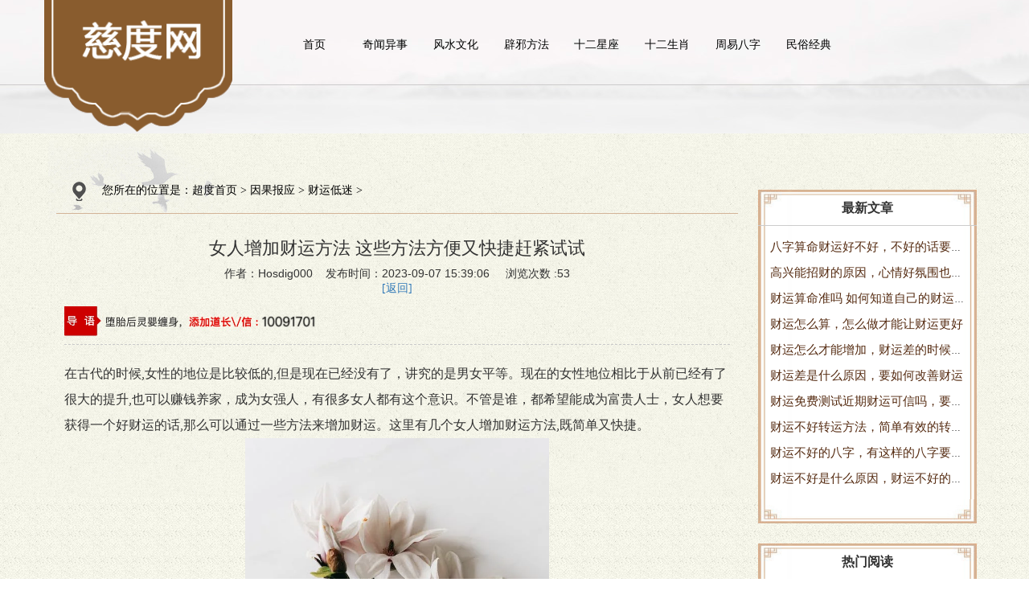

--- FILE ---
content_type: text/html
request_url: https://www.chaodu123.com/yinguo/caiyun/caiyun202309068560.html
body_size: 8756
content:
<!DOCTYPE html>
<html>
<head lang="en">
<meta charset="UTF-8">
<meta http-equiv="X-UA-Compatible" content="IE=edge,chrome=1" />
<meta http-equiv="X-UA-Compatible" content="IE=9">
<meta name="viewport" content="initial-scale=1.0, user-scalable=no" />
<title>女人增加财运方法 这些方法方便又快捷赶紧试试-慈度网</title>
<meta name="keywords" content="女人,增加,财运,方法,这些,方便,又,快捷,赶紧," />
<meta name="description" content="在古代的时候,女性的地位是比较低的,但是现在已经没有了，讲究的是男女平等。现在的女性地位相比于从前已经有了很大的提升,也可以赚钱养家，成为女强人，有很多女人都有这个意" />
<link rel="stylesheet" href="/skin/css/animate.css">
<link rel="stylesheet" href="/skin/css/owl.carousel.css">
<link rel="stylesheet" href="/skin/css/owl.theme.css">
<link rel="stylesheet" href="/skin/css/bootstrap.css">
<link rel="stylesheet" href="/skin/css/reset.css">
<link rel="stylesheet" href="/skin/css/global.css">
<link rel="stylesheet" href="/skin/css/css.css">
<script src="/skin/js/jquery-1.11.3.js"></script>
<script src="/skin/js/jquery.superslide.2.1.1.js"></script>
<script src="/skin/js/owl.carousel.js"></script>
<script src="/skin/js/bootstrap.js"></script>
<script src="/skin/js/html5shiv.js"></script>
<script src="/skin/js/respond.js"></script>
<script src="/skin/js/global.js"></script>
<script src="/skin/js/scrollreveal.js"></script>
<script src="/skin/js/function.js"></script>
<script src="/skin/js/clipboard.min.js"></script>
<style>
	.w_go_one_cont {
    position: relative;
    display: -webkit-box;
    display: -ms-flexbox;
    display: flex;
    -webkit-box-pack: left;
    -ms-flex-pack: left;
    justify-content: left;
    -webkit-box-align: center;
    -ms-flex-align: center;
    align-items: center;
    padding-top: 15px;
    font-size: 13px !important;
    /*white-space: nowrap;*/
}
.w_go_title {
    border-radius: .1rem;
    background: #cd0000;
    padding: 1px 3px;
    color: #fff;
}
.w_sanjiao {
    float: left;
    width: 0;
    height: 0;
    border-width: 5px;
    border-style: solid;
    border-color: transparent transparent transparent #cd0000;
}
.w_go_text {
    color: #323232;
    /*font-size: .67rem;*/
    margin-left: 0;
}
.w_go_num {
    color: #fa0000;
    font-weight: 700;
    /*font-size: .7rem;*/
}
</style>
<!-- Global site tag (gtag.js) - Google Analytics -->
<script async src="https://www.googletagmanager.com/gtag/js?id=G-VTGGE9GWLE"></script>
<script>
  window.dataLayer = window.dataLayer || [];
  function gtag(){dataLayer.push(arguments);}
  gtag('js', new Date());

  gtag('config', 'G-VTGGE9GWLE');
</script>
<script>
  //判断是否手机端如果是,跳转到手机端
  if(/Android|webOS|iPhone|iPod|BlackBerry/i.test(navigator.userAgent)) {
      mobile_url = "https://m.chaodu123.com/";
      url = window.location.href;
      pc_url = "https://www.chaodu123.com/";
      pc_url = pc_url.replace("www.", "");
      url = url.replace("https://www.chaodu123.com/", "https://m.chaodu123.com/");
      url = url.replace(pc_url, "https://m.chaodu123.com/");
      if (url!="") {
        window.location.href = url;
      }
  }
</script>

  <!--百度移动落地页检测“图片不可全屏查看”解决方法-->
<script src="/skin/fancybox/jquery-3.2.1.min.js"></script>
<link rel="stylesheet" href="/skin/fancybox/jquery.fancybox.min.css" />
<script src="/skin/fancybox/jquery.fancybox.min.js"></script>
  <script>
    $(document).ready(function() {
      $('.news_detail_content img').each(function(){
        $(this).wrap('<a href="'+this.src+'" data-fancybox="group"></a>');
      })
    });
  </script>
<!--百度移动落地页检测“图片不可全屏查看”解决方法-->

<link rel="alternate" media="only screen and (max-width: 640px)" href="https://m.chaodu123.com/yinguo/caiyun/caiyun202309068560.html" > 
<meta name="mobile-agent" content="format=html5;url=https://m.chaodu123.com/yinguo/caiyun/caiyun202309068560.html" /> 
<meta name="mobile-agent" content="format=xhtml;url=https://m.chaodu123.com/yinguo/caiyun/caiyun202309068560.html" />
<link rel="canonical" href="https://www.chaodu123.com/yinguo/caiyun/caiyun202309068560.html" />

</head>
<body>
<!-- 右侧--> 
<!-- header-->

<div class="header">
  <div class="container">
    <div class="row clearfix">
      <div class="logo left"> 
        <a href="/" title="女人增加财运方法 这些方法方便又快捷赶紧试试"> <img src="/skin/img/logo.png" class="logo1" title="女人增加财运方法 这些方法方便又快捷赶紧试试" /></a>
      </div>
      <div class="right phone hidden-sm hidden-xs ">
        <!--<div class="headerPhone clearfix"> <img src="/skin/img/headerphone.png" class="left"/>
          <div class="number left">
            <h4>电话HOTLINE</h4>
            <h5>8888888</h5>
          </div>
        </div>-->
      </div>
      <ul  class="nav right clearfix hidden-sm hidden-xs ">
        <li class="nLi">
          <h3><a href="/" title="慈度网">首页</a></h3>
        </li>
        <li class="nLi">
   
        	
          <h3><a href="/news/" title="奇闻异事" >奇闻异事</a></h3>
          <ul style="display:none"> 
            
            
          </ul>
        </li><li class="nLi">
   
        	
          <h3><a href="/fengshui/" title="风水文化" >风水文化</a></h3>
          <ul style="display:none"> 
            
            
          </ul>
        </li><li class="nLi">
   
        	
          <h3><a href="/bixie/" title="辟邪方法" >辟邪方法</a></h3>
          <ul style="display:none"> 
            
            
          </ul>
        </li><li class="nLi">
   
        	
          <h3><a href="/xingzuo/" title="十二星座" >十二星座</a></h3>
          <ul style="display:none"> 
            
            
          </ul>
        </li><li class="nLi">
   
        	
          <h3><a href="/shengxiao/" title="十二生肖" >十二生肖</a></h3>
          <ul style="display:none"> 
            
            
          </ul>
        </li><li class="nLi">
   
        	
          <h3><a href="/zybz/" title="周易八字" >周易八字</a></h3>
          <ul style="display:none"> 
            
            
          </ul>
        </li><li class="nLi">
   
        	
          <h3><a href="javascript:;" title="民俗经典" >民俗经典</a></h3>
          <ul class="sub"> 
            
            
            <li><a href="/jingdian/fankui/" title="超度反馈">超度反馈</a></li>
            
            <li><a href="/jingdian/jingwen/" title="超度经文">超度经文</a></li>
            
          </ul>
        </li>
        <!--<li class="nLi">
          <h3><a href="javascript:;">道家经典</a></h3>
          <ul class="sub" style="display: none;"> 
            <li><a href="/jingwen/">超度经文</a></li>
            
            <li><a href="/fankui/">超度反馈</a></li>
            
          </ul>
        </li>-->
      </ul>
      <div class="imgBack"> <img src="/skin/img/logo_1.png"/> </div>
      <!--手机导航ico-->
      <div class="menu_icon hidden-md hidden-lg"> <img src="/skin/img/menuicon.png"/> </div>
    </div>
  </div>
  <ul class="wap_menu hidden-md hidden-lg ">
    <li class="menu_tit"><span>x</span> 快速导航</li>
    <li class="menu_lists" class="swiper-slide">
    <div class="wap_menu1">
      <p class="left"><a href="/" title="慈度网">首页</a></p>
    </div>
    </li>
    <li class="menu_lists">
      <div class="wap_menu1">
        <p class="left"><a href="/news/" title="奇闻异事">奇闻异事</a></p>
         </div>
      <div class="wap_menu2">  </div>
    </li><li class="menu_lists">
      <div class="wap_menu1">
        <p class="left"><a href="/fengshui/" title="风水文化">风水文化</a></p>
         </div>
      <div class="wap_menu2">  </div>
    </li><li class="menu_lists">
      <div class="wap_menu1">
        <p class="left"><a href="/bixie/" title="辟邪方法">辟邪方法</a></p>
         </div>
      <div class="wap_menu2">  </div>
    </li><li class="menu_lists">
      <div class="wap_menu1">
        <p class="left"><a href="/xingzuo/" title="十二星座">十二星座</a></p>
         </div>
      <div class="wap_menu2">  </div>
    </li><li class="menu_lists">
      <div class="wap_menu1">
        <p class="left"><a href="/shengxiao/" title="十二生肖">十二生肖</a></p>
         </div>
      <div class="wap_menu2">  </div>
    </li><li class="menu_lists">
      <div class="wap_menu1">
        <p class="left"><a href="/zybz/" title="周易八字">周易八字</a></p>
         </div>
      <div class="wap_menu2">  </div>
    </li><li class="menu_lists">
      <div class="wap_menu1">
        <p class="left"><a href="/" title="民俗经典">民俗经典</a></p>
        
        <p class="right">+</p>
         </div>
      <div class="wap_menu2">  <a href="/jingdian/fankui/" title="超度反馈"> <i></i> <span class="sl">超度反馈</span> </a>  <a href="/jingdian/jingwen/" title="超度经文"> <i></i> <span class="sl">超度经文</span> </a>  </div>
    </li>
  </ul>
  <!--手机弹出导航时，黑色屏罩-->
  <div class="black_cloth hidden-lg hidden-md"></div>
</div>

<!-- banner-->
<!-- <div class="banner">
  <div id="owl-demo" class="owl-carousel "> <a class="item"><img src="/uploads/allimg/231015/3-2310151Q245261-lp.png" alt="为什么不给婴灵做超度 婴"></a>
<a class="item"><img src="/uploads/allimg/231015/3-2310151R04LD-lp.png" alt="为孩子做一场婴灵超度 超"></a>
<a class="item"><img src="/uploads/allimg/231015/3-2310151R222G9-lp.png" alt="婴灵超度还婴灵债如何进"></a>
 </div>
</div> -->
<div class="banner" style="display:none;">
  <div id="owl-demo" class="owl-carousel "> 
    <a class="item"><img src="/uploads/banner1.jpg" alt="慈度网"></a> 
    <!--<a class="item"><img src="/uploads/banner2.jpg" alt="海报2"></a> -->
    <!--<a class="item"><img src="/uploads/banner3.jpg" alt="海报3"></a> -->
  </div>
</div> 
<!--主题-->
<div id="content">
  <div class="container">
    <div class="row">
      <div class="col-sm-9 col-xs-12 main">
        <div class="crumb hidden-xs"><span><img src="/skin/img/icon.png" alt=""/>您所在的位置是：<a href='https://www.chaodu123.com/'>超度首页</a> > <a href='/yinguo/'>因果报应</a> > <a href='/yinguo/caiyun/'>财运低迷</a> > </span></div>
        <div class="article">
          <div class="news_detail detail">
            <div class="title">
              <h1 style="text-align:center;font-size:22px;line-height:46px;">女人增加财运方法 这些方法方便又快捷赶紧试试</h1>
              <p>作者：Hosdig000    发布时间：2023-09-07 15:39:06     浏览次数 :53</p>
              <a href="javascript:history.go(-1)">[返回]</a>
            		<div class="w_go_one_cont" style="display:;">
                  <img src="/skin/img/daoyu10091701.jpg" style="width:38%" alt="">
            		</div>
              </div>
              <style type="text/css" media="all">
                    span p {
                        line-height: 2;
                        margin-bottom: 10px;
                        font-size: 16px;
                    }
              </style>
            <div class="news_detail_content"> <span style="line-height:2;font-size:16px;"><div>
	在古代的时候,女性的地位是比较低的,但是现在已经没有了，讲究的是男女平等。现在的女性地位相比于从前已经有了很大的提升,也可以赚钱养家，成为女强人，有很多女人都有这个意识。不管是谁，都希望能成为富贵人士，女人想要获得一个好财运的话,那么可以通过一些方法来增加财运。这里有几个女人增加财运方法,既简单又快捷。&nbsp;&nbsp;</div>
<div style="text-align: center;">
	<img alt="" src="/uploads/allimg/230907/3-230ZG53923413.png" style="width: 378px; height: 400px;" /><br /><span>图片来源网络，如有侵权请联系站长删除</span></div>
<div>
	1、改变穿着&nbsp;&nbsp;</div>
<div>
	每个人都会有自己的喜好和性格,所以如果说一个人的气质不好的话,那可能就不会有什么好运势了。而女人想要提高自身的魅力值的话,可以在家里或者是办公室里多穿些颜色鲜艳的衣服,这样能够帮助你吸引住别人目光,从而提升你的事业运。&nbsp;&nbsp;</div>
<div>
	2、摆放吉祥物&nbsp;&nbsp;</div>
<div>
	如果你是一个女孩子的话,可以佩戴一些玉器之类的首饰,这些东西不仅能够帮你挡煞气,还能帮助你招财进宝哦!不过要注意的是不要把它放在卧室中,否则会对夫妻关系产生很大的影响。&nbsp;&nbsp;</div>
<div>
	3、养植物&nbsp;&nbsp;</div>
<div>
	很多人都不知道如何选择合适的植物,其实我们自己也是可以在家中种植一些风水植物,这是一种很不错的增运方法,而且对于招财也有很好的效果。但是需要注意了,不是所有的植物都适合的，也要选择能招财的植物，不能选择带有尖刺的植物，如果有煞气产生。&nbsp;&nbsp;</div>
<div>
	4、改变家居布局&nbsp;&nbsp;</div>
<div>
	想要提高自身的财运,那就要改变自己的居住环境,比如说床头不靠墙,那么就会导致夫妻之间的感情变淡,甚至是有第三者插足家庭成员之间的情感,这样的情况是不利于我们改善夫妻之间的关系的。如果实在避免不了的话,也可以请风水师傅帮忙布置一下家居风水。&nbsp;&nbsp;</div>
<div>
	女人增加财运方法有很多种，通常是可以通过风水的方法来改善，不管是提升自己的装扮还是改善家里的环境，都能帮助财运的提升。虽然钱不是万能的，但是没有钱的人也是很难过得开心的。</div>
</span> </div>
            <div>
              <span class="biaoqian">标签:</span>
              
            </div>
            <div class="pageTurning">
              <div class="prevs">上一篇：<a href='/yinguo/caiyun/caiyun202309068559.html'><h2 style='display:inline;'>八字看财运好坏，看这个就一目了然</h2></a>  </div>
              <div class="nexts"> 下一篇：<a href='/yinguo/caiyun/caiyun202309068561.html'><h2 style='display:inline;'>女人带什么招财 女人的招财首饰有什么</h2></a>  </div>
            </div>
			<div style="margin-top:1px;font-size:15px;color:#cdcdcd;">本文来源网络收集或网友投稿，不代表本站立场，如果有侵权请联系站长删除</div>
            <div class="fdfssd hbx_btn" data-clipboard-text="10091701" style="margin-top: 15px;display:;">
            	<img style="width:100%" class="hbbx_img" src="/skin/images/dashi.jpg">
        	</div>
            <style>
			.recommend .rec_title{
				line-height: 30px;font-size: 16px;font-weight: bold;margin:15px 0px;
			}
			.recommend .lists li{
				width: 33.3%;
			    box-sizing: border-box;
			    padding: 0px 10px;
			    float:left;
			}
			.recommend .lists li a{
				display: block;
			}
			.recommend .lists li a img{
				width:100%;
				height:150px;
			}
			.recommend .lists li .img{
				overflow:hidden;
			}
			.recommend .lists li p{
				font-size: 14px;
			    color: #333333;
			    text-align: center;
			    margin: 15px auto 10px;
			}
			@media (max-width: 640px) and (min-width: 200px){
				.recommend .lists li{
					width: 50%;
				}
				.recommend .lists li a img{
					height: 120px;
				}
			}  
			</style>
			
			<div class="pageTurning recommend">
			    <div class="rec_title">超度热门推荐</div>
			    <div class="lists">
			    	    <div id='tagc56d18568966fa3622af4f5883260660'>
<li> <a href="/yinguo/caiyun/caiyun202310169638.html">
			          <div class="img"> <img src="/uploads/allimg/231016/3-2310161520595W-lp.png" alt="八字算命财运好不好，不好的话要怎么办"> </div>
			          <p class="hbx_one">八字算命财运好不好，不好的话要怎么办</p>
			          <div class="border"></div>
			          </a> </li>
<li> <a href="/yinguo/caiyun/caiyun202310159620.html">
			          <div class="img"> <img src="/uploads/allimg/231016/3-2310161459504X-lp.png" alt="高兴能招财的原因，心情好氛围也会好"> </div>
			          <p class="hbx_one">高兴能招财的原因，心情好氛围也会好</p>
			          <div class="border"></div>
			          </a> </li>
<li> <a href="/yinguo/caiyun/caiyun202310159619.html">
			          <div class="img"> <img src="/uploads/allimg/231016/3-231016145Z0Q4-lp.png" alt="财运算命准吗 如何知道自己的财运怎么样 "> </div>
			          <p class="hbx_one">财运算命准吗 如何知道自己的财运怎么样 </p>
			          <div class="border"></div>
			          </a> </li>
<li> <a href="/yinguo/caiyun/caiyun202310159618.html">
			          <div class="img"> <img src="/uploads/allimg/231015/3-2310152001304Q-lp.png" alt="财运怎么算，怎么做才能让财运更好"> </div>
			          <p class="hbx_one">财运怎么算，怎么做才能让财运更好</p>
			          <div class="border"></div>
			          </a> </li>
<li> <a href="/yinguo/caiyun/caiyun202310159617.html">
			          <div class="img"> <img src="/uploads/allimg/231015/3-2310152000351B-lp.png" alt="财运怎么才能增加，财运差的时候我们可以试试这样做"> </div>
			          <p class="hbx_one">财运怎么才能增加，财运差的时候我们可以试试这样做</p>
			          <div class="border"></div>
			          </a> </li>
<li> <a href="/yinguo/caiyun/caiyun202310159616.html">
			          <div class="img"> <img src="/uploads/allimg/231015/3-2310151959362L-lp.png" alt="财运差是什么原因，要如何改善财运"> </div>
			          <p class="hbx_one">财运差是什么原因，要如何改善财运</p>
			          <div class="border"></div>
			          </a> </li>
    </div>

			    </div>
			</div>
            
            
          </div>
        </div>
      </div>
       <div class="inside col-sm-3 col-xs-12">
        <p class="insidback" style="line-height: 45px;padding: 0px 20px;font-size: 16px; border-bottom: 1px solid #CCC;font-weight: bold; text-align: center;">最新文章</p>
        <h2 class="titleside clearfix"> <span>财运低迷</span> <i class="phone-menuicon visible-xs-block"> <img src="/skin/img/2.png"> </i> </h2>
        <ul class="hbx_sidemenu" style="padding:10px;">
          <li>
              <a href="/yinguo/caiyun/caiyun202310169638.html" title="八字算命财运好不好，不好的话要怎么办">
                八字算命财运好不好，不好的话要怎么办
              </a>
            </li>
<li>
              <a href="/yinguo/caiyun/caiyun202310159620.html" title="高兴能招财的原因，心情好氛围也会好">
                高兴能招财的原因，心情好氛围也会好
              </a>
            </li>
<li>
              <a href="/yinguo/caiyun/caiyun202310159619.html" title="财运算命准吗 如何知道自己的财运怎么样 ">
                财运算命准吗 如何知道自己的财运怎么样 
              </a>
            </li>
<li>
              <a href="/yinguo/caiyun/caiyun202310159618.html" title="财运怎么算，怎么做才能让财运更好">
                财运怎么算，怎么做才能让财运更好
              </a>
            </li>
<li>
              <a href="/yinguo/caiyun/caiyun202310159617.html" title="财运怎么才能增加，财运差的时候我们可以试试这样做">
                财运怎么才能增加，财运差的时候我们可以试试这样做
              </a>
            </li>
<li>
              <a href="/yinguo/caiyun/caiyun202310159616.html" title="财运差是什么原因，要如何改善财运">
                财运差是什么原因，要如何改善财运
              </a>
            </li>
<li>
              <a href="/yinguo/caiyun/caiyun202310159615.html" title="财运免费测试近期财运可信吗，要注意什么">
                财运免费测试近期财运可信吗，要注意什么
              </a>
            </li>
<li>
              <a href="/yinguo/caiyun/caiyun202310159614.html" title="财运不好转运方法，简单有效的转运方法">
                财运不好转运方法，简单有效的转运方法
              </a>
            </li>
<li>
              <a href="/yinguo/caiyun/caiyun202310159613.html" title="财运不好的八字，有这样的八字要怎么办">
                财运不好的八字，有这样的八字要怎么办
              </a>
            </li>
<li>
              <a href="/yinguo/caiyun/caiyun202310159612.html" title="财运不好是什么原因，财运不好的3个原因">
                财运不好是什么原因，财运不好的3个原因
              </a>
            </li>

        </ul>
        <div class="insidback1"></div>
        <img src="/skin/img/sidebarimg.png" class="sz"/>
      </div>
      <div class="inside col-sm-3 col-xs-12">
        <p class="insidback" style="line-height: 45px;padding: 0px 20px;font-size: 16px; border-bottom: 1px solid #CCC;font-weight: bold; text-align: center;">热门阅读</p>
        <h2 class="titleside clearfix"> <span>财运低迷</span> <i class="phone-menuicon visible-xs-block"> <img src="/skin/img/2.png"> </i> </h2>
        <ul class="hbx_sidemenu" style="padding:10px;">
          <li>
              <a href="/yinguo/shiye/shiye202307267435.html" title="毕业季找工作难，也许是你的八字不太合，事业运差八字特征">
                毕业季找工作难，也许是你的八字不太合，事业运差八字特征
              </a>
            </li>
<li>
              <a href="/lingfu/lingfu202307277465.html" title="犯小人如何用符咒化解？效果真的好吗？">
                犯小人如何用符咒化解？效果真的好吗？
              </a>
            </li>
<li>
              <a href="/news/news202308087763.html" title="深海中的奇妙世界，探索深海">
                深海中的奇妙世界，探索深海
              </a>
            </li>
<li>
              <a href="/zybz/zybz202308167918.html" title="1995年9月的八字，八字预测1995年9月命运的变化">
                1995年9月的八字，八字预测1995年9月命运的变化
              </a>
            </li>
<li>
              <a href="/shengxiao/202308177970.html" title="2023年倒霉的生肖 他们都面临着运势低的问题">
                2023年倒霉的生肖 他们都面临着运势低的问题
              </a>
            </li>
<li>
              <a href="/xingzuo/xingzuo202308178003.html" title="十二星座谁有双眼皮 天生就有双眼皮的星座有哪些">
                十二星座谁有双眼皮 天生就有双眼皮的星座有哪些
              </a>
            </li>
<li>
              <a href="/shengxiao/202308258212.html" title="1991年属羊的八字解析，在2023年运势如何">
                1991年属羊的八字解析，在2023年运势如何
              </a>
            </li>
<li>
              <a href="/shengxiao/202308258214.html" title="1996属鼠的今年运势如何 想要运势变得更好需要做什么">
                1996属鼠的今年运势如何 想要运势变得更好需要做什么
              </a>
            </li>
<li>
              <a href="/yinguo/caiyun/caiyun202308258285.html" title="生意不好怎么转运，店铺转运方法大全">
                生意不好怎么转运，店铺转运方法大全
              </a>
            </li>
<li>
              <a href="/shengxiao/202308258303.html" title="鸡和什么生肖配呢 生肖鸡的配对情况">
                鸡和什么生肖配呢 生肖鸡的配对情况
              </a>
            </li>

        </ul>
        <div class="insidback1"></div>
        <img src="/skin/img/sidebarimg.png" class="sz"/>
      </div>
    </div>
  </div>
</div>
<script>
	$(function(){
		var alt_title = '女人增加财运方法 这些方法方便又快捷赶紧试试';
		$('.news_detail_content img').each(function(){
			$(this).attr('alt',alt_title)
		})
	})
</script>
<!-- copyright-->
<div class="copyright " style="line-height:22px;height:100px" >
	<p></p>Copyright &copy; 2012-2027 慈度网 版权所有　<a href="http://www.miitbeian.gov.cn" target="_blank" rel="nofollow"></a></p>
	<p><a href="https://beian.miit.gov.cn/#/Integrated/index">桂ICP备2022010151号</a></p>
	<p style="text-align:center;margin-top:10px;color:#121212;">资讯来源于网络收集，不代表本站观点，仅供休闲娱乐使用</p>
</div>
<div class="pad hidden-lg hidden-md hidden-sm"></div>
<!--手机搜索框-->
<div class="wap_search_input">
  <form id="searchForm" action="/search.php" onsubmit="javascript:return chkseach(this)">
    <input type="hidden" name="kwtype" value="0" />
    <input type="text" name="q" placeholder="请输入搜索关键字" class="input_txt">
    <p>
      <button name='submit' style=" border:none; background-color:rgba(255,255,255,0.2); height: 30px; width: 100%;">搜索</button>
    </p>
  </form>
</div>
<div style="display:none"></div>
<script>
(function(){
    var bp = document.createElement('script');
    var curProtocol = window.location.protocol.split(':')[0];
    if (curProtocol === 'https') {
        bp.src = 'https://zz.bdstatic.com/linksubmit/push.js';
    }
    else {
        bp.src = 'http://push.zhanzhang.baidu.com/push.js';
    }
    var s = document.getElementsByTagName("script")[0];
    s.parentNode.insertBefore(bp, s);
})();
</script>
<script>
var _hmt = _hmt || [];
(function() {
  var hm = document.createElement("script");
  hm.src = "https://hm.baidu.com/hm.js?d9dd02572c4f8075baae04e030abd1bd";
  var s = document.getElementsByTagName("script")[0]; 
  s.parentNode.insertBefore(hm, s);
})();
</script>
<script>
(function(){
    var bp = document.createElement('script');
    var curProtocol = window.location.protocol.split(':')[0];
    if (curProtocol === 'https') {
        bp.src = 'https://zz.bdstatic.com/linksubmit/push.js';
    }
    else {
        bp.src = 'http://push.zhanzhang.baidu.com/push.js';
    }
    var s = document.getElementsByTagName("script")[0];
    s.parentNode.insertBefore(bp, s);
})();
</script>
</body>
</html>
<script>
  var clipboard = new ClipboardJS('.hbx_btn');
  clipboard.on('success', function(e) {
    alert("已复制道长微信！")
    e.clearSelection();
  });

  (function($, h, c) {
  var a = $([]),
  e = $.resize = $.extend($.resize, {}),
  i,
  k = "setTimeout",
  j = "resize",
  d = j + "-special-event",
  b = "delay",
  f = "throttleWindow";
  e[b] = 250;
  e[f] = true;
  $.event.special[j] = {
    setup: function() {
      if (!e[f] && this[k]) {
        return false;
      }
      var l = $(this);
      a = a.add(l);
      $.data(this, d, {
        w: l.width(),
        h: l.height()
      });
      if (a.length === 1) {
        g();
      }
    },
    teardown: function() {
      if (!e[f] && this[k]) {
        return false;
      }
      var l = $(this);
      a = a.not(l);
      l.removeData(d);
      if (!a.length) {
        clearTimeout(i);
      }
    },
    add: function(l) {
      if (!e[f] && this[k]) {
        return false;
      }
      var n;
      function m(s, o, p) {
        var q = $(this),
        r = $.data(this, d);
        r.w = o !== c ? o: q.width();
        r.h = p !== c ? p: q.height();
        n.apply(this, arguments);
      }
      if ($.isFunction(l)) {
        n = l;
        return m;
      } else {
        n = l.handler;
        l.handler = m;
      }
    }
  };
  function g() {
    i = h[k](function() {
      a.each(function() {
        var n = $(this),
        m = n.width(),
        l = n.height(),
        o = $.data(this, d);
        if (m !== o.w || l !== o.h) {
          n.trigger(j, [o.w = m, o.h = l]);
        }
      });
      g();
    },
    e[b]);
  }
})(jQuery, this);
$(".fdfssd").resize(function(e){
      //var ds = $(".fdfssd").width()/3.6;
    //   var ds = $(".fdfssd").width()/7.2;
    //   $(".hbbx_img").height(ds);
      
  });
function myCanvas(){

      var c=document.getElementById("myCanvas");
      var ctx=c.getContext("2d");
      ctx.font="16px Microsoft YaHei";
      ctx.fillText("10091701",0,20);
    
}
    myCanvas();
</script>

--- FILE ---
content_type: text/css
request_url: https://www.chaodu123.com/skin/css/css.css
body_size: 29606
content:
/* 模板易源码模版网 做最好的织梦整站模板下载网站 */
/* 模版源码：Www.CnCnLe.com */
/* 仿站：Fang.AdminBaby.Com */
/* 站长：Www.AdminBaby.Com 专业图标阿里开门站 */
/* QQ：43171398 */
body {
	font-family: "Microsoft YaHei" !important;
	overflow-x: hidden;
	max-width: 100%;
	background: url(../img/bg.jpg) repeat;
}
@font-face {
	font-family: 'helv';
	src: url('../font/helv.eot');
	src: url('../fonts/helv.eot') format('embedded-opentype'), url('../fonts/helv.woff') format('woff'), url('../fonts/helv.ttf') format('truetype'), url('../fonts/helv.svg#verdemoderna') format('svg');
}
.left {
	float: left;
}
.right {
	float: right;
}
.clearfix:after {
	content: '\20';
	display: block;
	height: 0;
	clear: both;
}
.clearfix {
 *zoom: 1;
}
.header {
	background: url("../img/headerback.jpg") no-repeat;
	min-height: 166px;
	background-size: auto;
	background-position: center center;
}
.header .logo {
	width: 19.4%;
	margin-left: 10px;
	position: relative;
	z-index: 5;
}
.header .logo img {
	width: 100%;
}
.header .logo .logo11 {
	display: none;
}
.header .phone .headerPhone {
	margin-top: 30px;
}
.header .phone .headerPhone img {
	margin-top: 5px;
	margin-right: 10px;
}
.header .phone .headerPhone .number h4 {
	font-size: 16px;
	color: #000000;
}
.header .phone .headerPhone .number h5 {
	font-size: 22px;
	color: #592a18;
}
.header .nav {
	width: 75%;
	height: 60px;
	margin-top: 25px;
}
.header .nav .nLi {
	float: left;
	width: 10%;
	position: relative;
}
.header .nav .nLi h3 a {
	font-size: 14px;
	line-height: 60px;
	display: block;
	text-align: center;
	color: #000000;
}
.header .nav .nLi .sub {
	display: none;
	background: #e3dec7;
	padding: 10px 0;
	position: absolute;
	top: 60px;
	width: 100%;
	z-index: 10;
}
.header .nav .nLi .sub li a {
	font-size: 14px;
	color: #000000;
	display: block;
	text-align: center;
	line-height: 30px;
}
.header .nav .nLi:hover {
	background: url("../img/menu.png") no-repeat bottom left 50%;
}
.header .row {
	position: relative;
}
.header .imgBack {
	position: absolute;
	left: 0;
	top: 0;
	width: 20%;
	z-index: 1;
}
.header .imgBack img {
	width: 100%;
}
.banner .owl-carousel.owl-loaded {
	display: block;
}
.banner .owl-carousel {
	display: none;
	width: 100%;
	-webkit-tap-highlight-color: transparent;
	position: relative;
	z-index: 1;
}
.banner .owl-carousel .owl-stage {
	position: relative;
	-ms-touch-action: pan-Y;
}
.banner .owl-carousel .owl-item {
	position: relative;
	min-height: 1px;
	float: left;
	-webkit-backface-visibility: hidden;
	-webkit-tap-highlight-color: transparent;
	-webkit-touch-callout: none;
	-webkit-user-select: none;
	-moz-user-select: none;
	-ms-user-select: none;
	user-select: none;
}
.banner .owl-carousel .owl-item img {
	-webkit-transform-style: preserve-3d;
	transform-style: preserve-3d;
}
.banner .owl-carousel .owl-item img {
	display: block;
	-webkit-transform-style: preserve-3d;
}
.banner img {
	max-width: 100%;
}
.banner .owl-theme .owl-controls {
	margin: 0;
}
.banner .owl-pagination {
	position: absolute;
	right: 50%;
	bottom: 0;
	margin-right: -13px;
}
.corporate {
	background: url("../img/yi.jpg") no-repeat;
	background-size: auto;
	background-position: center center;
	height: 716px;
}
.corporate .title {
	text-align: center;
	margin-top: 110px;
	margin-bottom: 40px;
}
.corporate .title h4 {
	font-size: 16px;
	color: #000000;
	letter-spacing: 20px;
	text-indent: 20px;
}
.corporate .title .border {
	width: 5%;
	height: 2px;
	background: #592a18;
	margin: 20px auto;
}
.corporate .culture img {
	width: 33.9%;
}
.corporate .culture p {
	width: 60%;
	font-size: 14px;
	color: #333333;
	line-height: 35px;
	height: 240px;
	overflow: hidden
}
.corporate .link {
	margin-top: 80px;
}
.corporate .link .linkBtn {
	background: url("../img/btn.jpg") no-repeat;
	background-size: 100% 100%;
	width: 34%;
	height: 36px;
	float: left;
	margin: 0 20px 20px;
	-webkit-transition: all .4s;
	transition: all .4s;
}
.corporate .link .linkBtn a {
	display: block;
	font-size: 14px;
	color: #fff;
	line-height: 36px;
	text-align: center;
}
.corporate .link .linkBtn:hover {
	-webkit-transform: scale(0.9);
	-ms-transform: scale(0.9);
	transform: scale(0.9);
}
.corporate .corporateLogo {
	width: 75%;
	margin: 0 auto;
	background: url("../img/border.png") no-repeat;
	background-size: 100% 100%;
	background-position: center center;
	box-sizing: border-box;
	padding: 12px 12px;
	cursor: pointer;
}
.corporate .corporateLogo img {
	width: 100%;
	-webkit-transition: 1s;
	transition: 1s;
	opacity: 1;
}
.corporate .corporateLogo:hover img {
	opacity: 0.8;
}
.pro ul {
	width: 100%;
	margin: 50px 0;
}
.pro ul li {
	width: 25%;
	float: left;
}
.pro ul li a {
	display: block;
	width: 100%;
}
.pro ul li a .img {
	width: 85%;
	margin: 0 auto;
}
.pro ul li a .img img {
	width: 100%;
}
.pro ul li a p {
	font-size: 14px;
	color: #333333;
	text-align: center;
	margin: 15px auto 10px;
}
.pro ul li a .border {
	width: 60px;
	height: 1px;
	background: #717171;
	margin: 0 auto;
}
/*.pro ul li a:hover img {
	-webkit-animation: shake-time 1s ease;
	animation: shake-time 1s ease;
}*/
@-webkit-keyframes shake-time {
 0% {
 -webkit-transform: scale(1);
 transform: scale(1);
}
 10%,  20% {
 -webkit-transform: scale(0.9) rotate(-3deg);
 transform: scale(0.9) rotate(-3deg);
}
 30%,  50%,  70%,  90% {
 -webkit-transform: scale(1.1) rotate(3deg);
 transform: scale(1.1) rotate(3deg);
}
 40%,  60%,  80% {
 -webkit-transform: scale(1.1) rotate(-3deg);
 transform: scale(1.1) rotate(-3deg);
}
 100% {
 -webkit-transform: scale(1) rotate(0);
 transform: scale(1) rotate(0);
}
}
@keyframes shake-time {
 0% {
 -webkit-transform: scale(1);
 transform: scale(1);
}
 10%,  20% {
 -webkit-transform: scale(0.9) rotate(-3deg);
 transform: scale(0.9) rotate(-3deg);
}
 30%,  50%,  70%,  90% {
 -webkit-transform: scale(1.1) rotate(3deg);
 transform: scale(1.1) rotate(3deg);
}
 40%,  60%,  80% {
 -webkit-transform: scale(1.1) rotate(-3deg);
 transform: scale(1.1) rotate(-3deg);
}
 100% {
 -webkit-transform: scale(1) rotate(0);
 transform: scale(1) rotate(0);
}
}
.case {
	background: url("../img/er.jpg") no-repeat;
	background-size: auto;
	background-position: center center;
	height: 795px;
	text-align: center;
}
.case .title {
	text-align: center;
	margin-top: 110px;
	margin-bottom: 40px;
}
.case .title h4 {
	font-size: 16px;
	color: #000000;
	letter-spacing: 20px;
	text-indent: 20px;
}
.case .title .border {
	width: 5%;
	height: 2px;
	background: #592a18;
	margin: 20px auto;
}
.case ul {
	display: inline-block;
}
.case ul li {
	float: left;
	width: 21.6%;
	overflow: hidden;
	height: 415px;
	position: relative;
}
.case ul li .show {
	position: absolute;
	width: 100%;
	height: 100%;
	background: #000;
	opacity: .3;
	-webkit-transition: all .3s;
	transition: all .3s;
}
.case ul li .o {
	opacity: 0;
}
.case ul li a {
	display: block;
}
.case ul li a img {
	height: 100%;
}
.case ul li:first-child {
	width: 35%;
}
.case ul li:hover .show {
	opacity: 0;
}
.case .list {
	padding: 0 2.5%;
	display: none;
}
.case .list .listCon {
	width: 50%;
	margin-bottom: 15px;
}
.case .list .listCon img {
	width: 95%;
	margin: 0 auto;
	display: block;
}
.new {
	background: url("../img/san.jpg") no-repeat;
	height: 510px;
	background-size: auto;
	background-position: center center;
}
.new .title {
	text-align: center;
	margin-top: 75px;
	margin-bottom: 40px;
}
.new .title h4 {
	font-size: 16px;
	color: #000000;
	letter-spacing: 20px;
	text-indent: 20px;
}
.new .title .border {
	width: 5%;
	height: 2px;
	background: #592a18;
	margin: 20px auto;
}
.new .leftImg {
	position: relative;
}
.new .leftImg img {
	border: 1px solid #cccccc;
	width: 100%;
	display: block;
	max-width: 465px;
}
.new .leftImg .time {
	position: absolute;
	top: 0;
	left: 0;
	width: 12%;
	height: 55%;
	background: #895c2e;
	color: #fff;
	text-align: center;
}
.new .leftImg .time h4 {
	font-family: helv;
	font-size: 40px;
}
.new .leftImg .time h5 {
	font-family: helv;
	font-size: 14px;
}
.new .leftCon {
	width: 100%;
	max-width: 465px;
}
.new .leftCon h4 {
	font-size: 16px;
	color: #552b11;
	margin: 20px 0;
	overflow: hidden;
	text-overflow: ellipsis;
	white-space: nowrap;
}
.new .leftCon p {
	font-size: 12px;
	color: #aaaaaa;
	line-height: 18px;
}
.new .linka {
	width: 220px;
	height: 41px;
	background: url("../img/link.png") no-repeat;
	display: block;
	margin: 20px 0;
	-webkit-transition: all .4s;
	transition: all .4s;
}
.new .linka:hover {
	-webkit-transform: scale(0.9) rotate(4deg);
	-ms-transform: scale(0.9) rotate(4deg);
	transform: scale(0.9) rotate(4deg);
}
.new ul li {
	padding-bottom: 20px;
	border-bottom: 1px solid #cccccc;
	margin-bottom: 30px;
}
.new ul li a {
	display: block;
}
.new ul li a .time {
	width: 12%;
	float: left;
	color: #666666;
	text-align: center;
}
.new ul li a .time h4 {
	font-family: helv;
	font-size: 40px;
}
.new ul li a .time h5 {
	font-family: helv;
	font-size: 14px;
}
.new ul li a .con {
	width: 85%;
	float: left;
	margin-left: 3%;
}
.new ul li a .con h4 {
	font-size: 16px;
	color: #552b11;
	overflow: hidden;
	text-overflow: ellipsis;
	white-space: nowrap;
	margin-bottom: 8px;
}
.new ul li a .con p {
	font-size: 12px;
	color: #aaaaaa;
	line-height: 18px;
	height: 36px;
	overflow: hidden;
}
.new ul li a:hover .con h4 {
	text-decoration: underline;
}
.friend {
	background: #5d3710;
	height: 60px;
	overflow: hidden;
	color: #fff;
	padding: 20px 0;
}
.friend h4 {
	font-size: 16px;
}
.friend ul {
	float: left;
}
.friend ul li {
	float: left;
}
.friend ul li a {
	font-size: 16px;
	color: #fff;
	padding: 0 30px;
	border-right: 1px solid #fff;
}
.friend ul li a:hover {
	text-decoration: underline;
}
.copyright {
	font-size: 14px;
	color: #121212;
	line-height: 26px;
	padding: 20px 0;
	text-align: center;
	height: 66px;
	overflow: hidden;
}
.copyright a {
	color: #121212;
}
#content {
	background: url(../img/main.jpg) no-repeat;
	background-size: 100%;
	background-position: top left -45px;
	padding-top: 60px;
	padding-bottom: 60px;
}
#content .inside {
	/* background: url("../img/sidebar.jpg") no-repeat bottom left;
  background-size: 80% ;*/
	padding: 10px 10px 15px 10px;
	position: relative;
	/*padding-right: 6%;*/
}
#content .inside .insidback {
	/*background: url("../img/sidebar11.jpg") no-repeat top;*/
	background: url("../img/sidebar11.jpg") no-repeat 0px 0px;
	background-size: 100% 100%;
	height: 45px;
}
#content .inside .insidback1 {
	background: url("../img/sidebar12.jpg") no-repeat 0px 0px;
	background-size: 100% 100%;
	height: 30px;
}
#content .inside .titleside {
	display: none;
}
#content .inside .sidemenu {
	margin-top: 0px;
	background: url("../img/sidebar13.jpg")repeat;
	background-size: 100%;
}
#content .inside .sidemenu a {
	font-size: 14px;
	color: #000000;
	display: block;
	line-height: 60px;
	text-indent: 20px;
}
#content .inside .sidemenu .sub1 {
	-webkit-transition: all .4s;
	transition: all .4s;
	background: url("../img/sidebar.png") no-repeat right 10px top 20px;
	margin-top: 10px;
}
#content .inside .sidemenu .sub1:first-child {
	margin-top: 0px;
}
#content .inside .sidemenu .sub1 .sub1_a {
	background: url("../img/ss.jpg") no-repeat left 30px bottom;
}
#content .inside .sidemenu .sub1 .sub2_a {
	background: url("../img/ss.jpg") no-repeat left 30px bottom;
}
#content .inside .sidemenu .sub1 .sub3_a {
	background: url("../img/ss.jpg") no-repeat left 30px bottom;
}
#content .inside .sidemenu .sub1 .sub2 {
	background: url("../img/sidebar1.png") no-repeat right 10px top 20px;
}
#content .inside .sidemenu .sub1 .sub2 a {
	color: #999999;
}
#content .inside .sidemenu .sub1 .sub2 a:hover {
	text-decoration: underline;
}
#content .inside .sidemenu .sub1 ul {
	display: none;
}
#content .inside .sidemenu .sub1:hover .sub1_a {
	background: url("../img/sidebarihover.png") no-repeat;
	background-size: 100% 100%;
}
#content .crumb {
	padding-bottom: 15px;
	border-bottom: 1px solid #d3b498;
}
#content .crumb img {
	vertical-align: middle;
	margin: 0 20px 0 20px;
}
#content .crumb span {
	font-size: 14px;
	color: #000000;
}
#content .crumb a {
	font-size: 14px;
	color: #000000;
}
#content .crumb a:hover {
	color: #88480d;
}
#content .article {
	color: #333333;
	font-size: 14px;
	line-height: 35px;
	padding: 20px 10px/*'*/
}
#content .article .list_img ul {
	width: 100%;
}
#content .article .list_img ul li {
	width: 33%;
	float: left;
	margin-top: 2%;
}
#content .article .list_img ul li a {
	display: block;
	width: 100%;
}
#content .article .list_img ul li a .img {
	width: 85%;
	margin: 0 auto;
}
#content .article .list_img ul li a .img img {
	width: 100%;
}
#content .article .list_img ul li a p {
	font-size: 14px;
	color: #333333;
	text-align: center;
	margin: 15px auto 10px;
}
#content .article .list_img ul li a .border {
	width: 60px;
	height: 1px;
	background: #717171;
	margin: 0 auto;
}
#content .article .list_img ul li a:hover img {
	-webkit-animation: shake-time 1s ease;
	animation: shake-time 1s ease;
}
#content .article .list_text ul li {
	padding-bottom: 20px;
	border-bottom: 1px solid #cccccc;
	margin-bottom: 30px;
}
#content .article .list_text ul li a {
	display: block;
}
#content .article .list_text ul li a .time {
	width: 12%;
	float: left;
	color: #666666;
	text-align: center;
}
#content .article .list_text ul li a .time h4 {
	font-family: helv;
	font-size: 40px;
}
#content .article .list_text ul li a .time h5 {
	font-family: helv;
	font-size: 14px;
}
#content .article .list_text ul li a .con {
	width: 85%;
	float: left;
	margin-left: 3%;
}
#content .article .list_text ul li a .con h4 {
	font-size: 16px;
	color: #552b11;
	overflow: hidden;
	text-overflow: ellipsis;
	white-space: nowrap;
	margin-bottom: 8px;
}
#content .article .list_text ul li a .con p {
	font-size: 12px;
	color: #aaaaaa;
	line-height: 18px;
	height: 36px;
	overflow: hidden;
}
#content .article .list_text ul li a:hover .con h4 {
	text-decoration: underline;
}

#content .article .list_text ul li .olda {
	display: block;
}
#content .article .list_text ul li .olda .time {
	width: 12%;
	float: left;
	color: #666666;
	text-align: center;
}
#content .article .list_text ul li .olda .time h4 {
	font-family: helv;
	font-size: 40px;
}
#content .article .list_text ul li .olda .time h5 {
	font-family: helv;
	font-size: 14px;
}
#content .article .list_text ul li .olda .con {
	width: 85%;
	float: left;
	margin-left: 3%;
}
#content .article .list_text ul li .olda .con h2 {
	font-size: 16px;
	color: #552b11;
	overflow: hidden;
	text-overflow: ellipsis;
	white-space: nowrap;
	margin-bottom: 8px;
}
#content .article .list_text ul li .olda .con p {
	font-size: 12px;
	color: #aaaaaa;
	line-height: 18px;
	height: 36px;
	overflow: hidden;
}
#content .article .list_text ul li .olda:hover .con h4 {
	text-decoration: underline;
}

#content .article .list_textimg ul li {
	float: left;
	width: 50%;
	padding: 0 3%;
	margin-bottom: 3%;
}
#content .article .list_textimg ul li a .leftImg {
	position: relative;
}
#content .article .list_textimg ul li a .leftImg img {
	border: 1px solid #cccccc;
	width: 100%;
	display: block;
	max-width: 465px;
	min-height: 126px;
}
#content .article .list_textimg ul li a .leftImg .time {
	position: absolute;
	top: 0;
	left: 0;
	width: 25%;
	height: 24%;
	background: #895c2e;
	color: #fff;
	text-align: center;
}
#content .article .list_textimg ul li a .leftImg .time h4 {
	font-family: helv;
	font-size: 40px;
	margin-top: 5px;
}
#content .article .list_textimg ul li a .leftImg .time h5 {
	font-family: helv;
	font-size: 14px;
}
#content .article .list_textimg ul li a .leftCon {
	width: 100%;
	max-width: 465px;
}
#content .article .list_textimg ul li a .leftCon h4 {
	font-size: 16px;
	color: #552b11;
	margin: 10px 0;
	overflow: hidden;
	text-overflow: ellipsis;
	white-space: nowrap;
}
#content .article .list_textimg ul li a .leftCon p {
	font-size: 12px;
	color: #aaaaaa;
	line-height: 18px;
	height: 36px;
	overflow: hidden;
}
#content .article .search ul li {
	padding-bottom: 20px;
	border-bottom: 1px solid #cccccc;
	margin-bottom: 30px;
}
#content .article .search ul li a {
	display: block;
}
#content .article .search ul li a .con {
	width: 100%;
	float: left;
}
#content .article .search ul li a .con h4 {
	font-size: 16px;
	color: #552b11;
	overflow: hidden;
	text-overflow: ellipsis;
	white-space: nowrap;
	margin-bottom: 8px;
}
#content .article .search ul li a .con h4 img {
	vertical-align: middle;
	margin: 0 5px;
}
#content .article .search ul li a .con p {
	font-size: 12px;
	color: #aaaaaa;
	line-height: 18px;
	height: 36px;
	overflow: hidden;
	padding-left: 20px;
	background: url("../img/searchresult-_07.jpg") no-repeat left 5px top 5px;
}
#content .article .search ul li a:hover .con h4 {
	text-decoration: underline;
}
#content .article .news_detail_content {
	margin-top: 20px;
}
#content .article .detail .title {
	padding-bottom: 10px;
	border-bottom: 1px dashed #CACACA;
}
#content .article .detail .title h3 {
	font-size: 20px;
	font-weight: bold;
	text-align: center;
	line-height: 30px;
	margin-bottom: 10px;
}
#content .article .detail .title p {
	font-size: 14px;
	text-align: center;
	line-height: 16px;
}
#content .article .detail .title a {
	display: block;
	text-align: center;
	margin-top: 3px;
	font-size: 14px;
	font-weight: normal;
	line-height: 15px;
}
#content .article .product_detail_images {
	padding-top: 20px;
	text-align: center;
	position: relative;
}
#content .article .product_detail_images .product_detail_pic img {
	max-width: 100%;
}
#content .article .product_detail_images .product_detail_btn1 {
	position: absolute;
	left: 3%;
	top: 48%;
	padding: 10px 5px;
	background: rgba(0, 0, 0, 0.3);
	z-index: 100;
}
#content .article .product_detail_images .product_detail_btn2 {
	position: absolute;
	right: 3%;
	top: 48%;
	padding: 10px 5px;
	background: rgba(0, 0, 0, 0.3);
	z-index: 100;
}
#content .article .product_detail_images .owl-carousel .owl-item img {
	width: auto;
	margin: auto;
}
#content .article .product_detail_content {
	margin-top: 20px;
}
#content .article .product_detail_content1 {
	margin-bottom: 10px;
	border-bottom: solid 1px #bbb;
	border-top: solid 1px #bbb;
	padding: 8px 10px;
	line-height: 20px;
	font-size: 16px;
	background: #dedede;
	font-weight: bold;
}
#content .sz {
	display: none;
}
@media (max-width: 640px) {
.banner {
	position: relative;
	height: 200px;
	overflow: hidden;
}
.banner img {
	height: 200px;
	position: absolute;
	left: 50%;
	max-width: none;
	-webkit-transform: translateX(-50%);
	-ms-transform: translateX(-50%);
	transform: translateX(-50%);
	width: auto;
}
#owl-demo,  #owl-demo .owl-wrapper-outer,  #owl-demo .owl-wrapper,  #owl-demo .owl-item {
	height: 200px;
	overflow: hidden;
}
#owl-demo .item {
	display: block;
	height: 100%;
	width: 100%;
	text-align: center;
	overflow: hidden;
}
}
@media all and (max-width: 1200px) and (min-width: 992px) {
.new ul li {
	margin-bottom: 8px;
}
.corporate .corporateLogo {
	width: 82%;
}
.corporate {
	height: 665px;
}
}
@media all and (max-width: 991px) and (min-width: 768px) {
.header {
	background: none;
	min-height: 110px;
}
.corporate .culture p {
	width: 70%;
}
.corporate .culture img {
	width: 27.9%;
}
.corporate .corporateLogo {
	width: 80%;
}
.corporate .link .linkBtn {
	margin: 3% 2%;
	width: 45%;
}
.corporate .link {
	margin-top: 20%;
}
.new ul li a .con {
	width: 75%;
}
.new ul li a .time {
	width: 20%;
}
#content .article .list_img ul li {
	width: 50%;
}
#content .article .list_img ul li {
	width: 50%;
}
#content .article .list_text ul li a .con {
	width: 70%;
}
#content .article .list_text ul li a .time {
	width: 25%;
}
#content .article .list_textimg ul li a .leftImg .time {
	height: 20%;
}
#content .article .list_textimg ul li {
	width: 100%;
}
#content .article .list_textimg ul li a .leftCon h4 {
	margin: 10px 0;
}
}
@media all and (max-width: 767px) and (min-width: 640px) {
#content .inside .insidback, #content .inside .insidback1 {
	display: none;
}
.header {
	background: none;
	min-height: 110px;
}
.corporate .culture p {
	width: 70%;
}
.corporate .culture img {
	width: 27.9%;
}
.corporate .corporateLogo {
	width: 80%;
}
.corporate .link .linkBtn {
	margin: 3% 2%;
	width: 45%;
}
.corporate {
	background: url(../img/yi1.png) no-repeat;
	background-size: auto;
	background-position: center center;
	height: 640px;
}
.pro ul {
	margin: 30px 0;
}
.corporate .link {
	margin-top: 20%;
}
.new ul li a .con {
	width: 75%;
}
.new ul li a .time {
	width: 20%;
}
.case ul {
	width: 90%;
}
.case {
	height: 730px;
}
.case .title {
	text-align: center;
	margin-top: 99px;
	margin-bottom: 25px;
}
.new .leftImg {
	position: relative;
	width: 80%;
	margin: 0 auto;
}
.new .leftImg img {
	border: 1px solid #cccccc;
	width: 100%;
	display: block;
	max-width: 100%;
	margin: 0 auto;
}
.new .leftCon {
	width: 80%;
	margin: 0 auto;
	max-width: 100%;
}
.new .linka {
	margin: 20px 10%;
}
.new {
	background: url(../img/san.png) no-repeat;
	height: 870px;
	background-size: 100%;
	background-position: center center;
}
#content {
	padding-top: 0;
	background-size: auto 100%;
}
#content .inside .titleside {
	display: block;
	padding: 6px 28px 6px 7%;
	background: #895c2e;
	font-size: 14px;
}
#content .inside {
	background: none;
	padding: 0 0 0 0;
}
#content .inside .titleside span {
	color: #ffffff;
	line-height: 28px;
}
#content .inside .titleside i {
	float: right;
}
#content .inside .sidemenu .sub1 {
	-webkit-transition: all .4s;
	transition: all .4s;
	background: url(../img/sidebar.png) no-repeat right 33px top 15px;
	margin-bottom: 10px;
	background-color: #f8eadd;
	margin: 0;
}
#content .inside .sidemenu .sub1 .sub1_a {
	background: none;
}
#content .inside .sidemenu .sub1:hover .sub1_a {
	background: none;
}
#content .inside .sidemenu a {
	font-size: 12px;
	border-bottom: 1px dashed #b8b8b8;
	line-height: 40px;
	text-indent: 6%;
}
#content .inside .sidemenu {
	margin: 0;
}
#content .inside .sidemenu .sub1 .sub2 {
	color: #999999;
	background: url(../img/sidebar1.png) no-repeat right 33px top 15px;
}
#content .inside .sz {
	display: block;
	position: absolute;
	left: 0;
	top: 0;
	width: 6%;
}
#content .article .list_img ul li {
	width: 50%;
}
#content .article .list_text ul li a .con {
	width: 70%;
}
#content .article .list_text ul li a .time {
	width: 25%;
}
#content .article .list_textimg ul li a .leftImg .time {
	height: 20%;
}
#content .article .list_textimg ul li {
	width: 100%;
}
#content .article .list_textimg ul li a .leftImg .time h4 {
	font-size: 26px;
}
#content .article .list_textimg ul li a .leftImg .time h5 {
	font-size: 12px;
}
#content .article .list_textimg ul li a .leftCon h4 {
	margin: 5px 0;
}
#content .article .list_textimg ul li a .leftImg img {
	min-height: 100px;
}
#content .inside .sidemenu .sub1 .sub2_a {
	background: none;
}
#content .inside .sidemenu .sub1 .sub3_a {
	background: none;
}
}
@media all and (max-width: 640px) and (min-width: 200px) {
#content .inside .insidback, #content .inside .insidback1 {
	display: none;
}
#content .article .list_img ul li a .img {
	width: 100%;
	margin: 0 auto;
}
#content .article {
	padding: 20px 0px /*???????????;; */;
}
.case .list {
	display: block;
}
.case ul {
	display: none;
}
.corporate .title {
	text-align: center;
	margin-top: 60px;
	margin-bottom: 15px;
}
.header {
	background: none;
	min-height: 64px;
}
.corporate .culture p {
	width: 100%;
	line-height: 25px;
	height: 125px;
	overflow: hidden;
}
.corporate .culture img {
	width: 27.9%;
	display: none;
}
.corporate .corporateLogo {
	width: 80%;
	padding: 4px 4px;
}
.corporate .link .linkBtn {
	margin: 3% 2%;
	width: 45%;
}
.corporate {
	background: url(../img/yi2.jpg) no-repeat;
	background-size: 100%;
	background-position: center center;
	height: 380px;
	position: relative;
}
.pro ul {
	margin: 30px 0;
}
.corporate .link {
	margin-top: 20%;
	width: 140%;
}
.new ul li a .con {
	width: 75%;
}
.new ul li a .time {
	width: 20%;
}
.case ul {
	width: 90%;
}
.case {
	background: url(../img/er1.jpg) no-repeat;
	background-size: 107%;
	background-position: top center;
	height: 490px;
	text-align: center;
}
.case .title {
	text-align: center;
	margin-top: 55px;
	margin-bottom: 15px;
}
.new .leftImg {
	position: relative;
	width: 80%;
	margin: 0 auto;
	display: none;
}
.new .leftImg img {
	border: 1px solid #cccccc;
	width: 100%;
	display: block;
	max-width: 100%;
	margin: 0 auto;
}
.new .leftCon {
	width: 80%;
	margin: 0 auto;
	max-width: 100%;
	display: none;
}
.new .linka {
	margin: 20px 10%;
	display: none;
}
.new {
	background: url(../img/san.png) no-repeat;
	height: 460px;
	background-size: 100%;
	background-position: center center;
}
.header .imgBack {
	width: 40%;
	display: none;
}
.header .logo {
	width: 37.4%;
}
.pro ul li {
	width: 50%;
	float: left;
	margin-bottom: 10px;
}
.new .title {
	text-align: center;
	margin-top: 52px;
	margin-bottom: 12px;
}
.copyright {
	padding: 5px 20px;
	border-top: 1px solid #5d3710;
	margin-bottom: 35px;
	height: auto;
}
.header .logo .logo1 {
	display: none;
}
.header .logo .logo11 {
	display: block;
}
#content {
	padding-top: 0;
	background-size: 100%;
	padding-bottom: 20px;
}
#content .inside .titleside {
	display: block;
	padding: 6px 28px 6px 10%;
	background: #895c2e;
	font-size: 14px;
}
#content .inside {
	background: none;
	padding: 0 0 0 0;
}
#content .inside .titleside span {
	color: #ffffff;
	line-height: 28px;
}
#content .inside .titleside i {
	float: right;
}
#content .inside .sidemenu .sub1 {
	-webkit-transition: all .4s;
	transition: all .4s;
	background: url(../img/sidebar.png) no-repeat right 33px top 15px;
	margin-bottom: 10px;
	background-color: #f8eadd;
	margin: 0;
}
#content .inside .sidemenu .sub1 .sub1_a {
	background: none;
}
#content .inside .sidemenu .sub1:hover .sub1_a {
	background: none;
}
#content .inside .sidemenu a {
	font-size: 12px;
	border-bottom: 1px dashed #b8b8b8;
	line-height: 40px;
	text-indent: 8%;
}
#content .inside .sidemenu {
	margin: 0;
	display: none;
}
#content .inside .sidemenu .sub1 .sub2 {
	color: #999999;
	background: url(../img/sidebar1.png) no-repeat right 33px top 15px;
}
#content .inside .sz {
	display: block;
	position: absolute;
	left: 0;
	top: 0;
	width: 9%;
}
#content .article .list_img ul li {
	width: 48%;
	margin-right: 4%;
}
#content .article .list_img ul li:nth-of-type(2n) {
	margin-right: 0
}
#content .article .list_text ul li a .con {
	width: 70%;
}
#content .article .list_text ul li a .time {
	width: 25%;
}
#content .article .list_textimg ul li a .leftImg .time {
	height: 20%;
}
#content .article .list_textimg ul li {
	width: 100%;
	margin-bottom: 6%;
}
#content .article .list_textimg ul li a .leftImg .time h4 {
	font-size: 26px;
	margin-top: 5px;
}
#content .article .list_textimg ul li a .leftImg .time h5 {
	font-size: 12px;
}
#content .article .list_textimg ul li a .leftCon h4 {
	margin: 5px 0;
}
#content .article .list_textimg ul li a .leftImg img {
	min-height: 100px;
}
#content .inside .sidemenu .sub1 .sub2_a {
	background: none;
}
#content .inside .sidemenu .sub1 .sub3_a {
	background: none;
}
}
.pagination_box {
	text-align: center;
}
.pagination_box ul li a {
	
	color: #5d3710;
}
.pagination > li:first-child > a, .pagination > li:first-child > span {
	background: #d4c2b2;
	color: #5d3710;
}
.pagination > .active > a, .pagination > .active > span, .pagination > .active > a:hover, .pagination > .active > span:hover, .pagination > .active > a:focus, .pagination > .active > span:focus {
	background: #5d3710;
	border-color: #5d3710;
}
#pagetxt img {
	display: block;
	width: 100%;
	margin: 10px auto;
	height: 10%;
}
.corporate, .pro, .case, .new, .copyright {
	overflow: hidden;
}
/*page*/
.pages {
	float: left;
	width: 100%;
	margin: 30px 0 0 0;
	font-size: 14px;
	text-align: center;
}
.pages li {
	display: inline-block;
}
.pages a {
	display: block;
	line-height: 22px;
	font-size: 14px;
	color: #999;
	padding: 0 8px;
	border-radius: 11px;
	margin: 0 7px;
}
.pages a:hover {
	background: #ffa800;
	color: #fff;
}
.pages li.active a {
	background: #ffa800;
	color: #fff;
}
/*模板易源码模版网新增翻页样式 各类模版第一站 www.AdminBaBy.Com*/
.pagess {clear: both;margin: 20px;overflow: hidden;margin-left: 0px;text-align: center;font-size:12px}
.pagess ul li { display:inline-block;border: 1px solid #ccc;padding: 2px 9px;margin: 0 3px;line-height: 20px;background: #fff;color:#999}
.pagess ul li:hover{ background:#ccc; color:#fff;border: 1px solid #ccc}
.pagess ul li:hover a{color:#fff;}
.pagess ul li.thisclass {display: inline-block;border: 1px solid #ccc;padding: 2px 9px;margin: 0 3px;background: #ccc;color: #fff;}
.pagess ul li.thisclass a {color: #fff;}
.pagess ul li a{ display:block;color:#999}
.pagess ul li a:hover {color: #fff;}

.news_detail_content img{ max-width:100% !important; height:auto !important}
/*黄炳雄添加*/
.hbx_sidemenu{
	margin-top: 0px;
    background: url(../img/sidebar13.jpg)repeat;
    background-size: 100%;
}
.hbx_sidemenu li{
		overflow: hidden;
        text-overflow: ellipsis;
        display: -webkit-box;
        line-height: 32px;    
        max-height: 32px;
        -webkit-line-clamp: 1;
        -webkit-box-orient: vertical;
        padding: 0px 5px;
}
.hbx_sidemenu li a{
	color: #552b11;
	font-size: 15px;
}
.hbx_one{
		overflow: hidden;
        text-overflow: ellipsis;
        display: -webkit-box;
        line-height: 25px;    
        max-height: 25px;
        -webkit-line-clamp: 1;
        -webkit-box-orient: vertical;
}
.biaoqian{
	background: #d4b192;
    padding: 5px 10px;
    font-weight: bold;
}
.biaoqian_list{
	padding: 2px;
    background: #e8d3bd;
    margin-left: 5px;
    color: #717171;
}